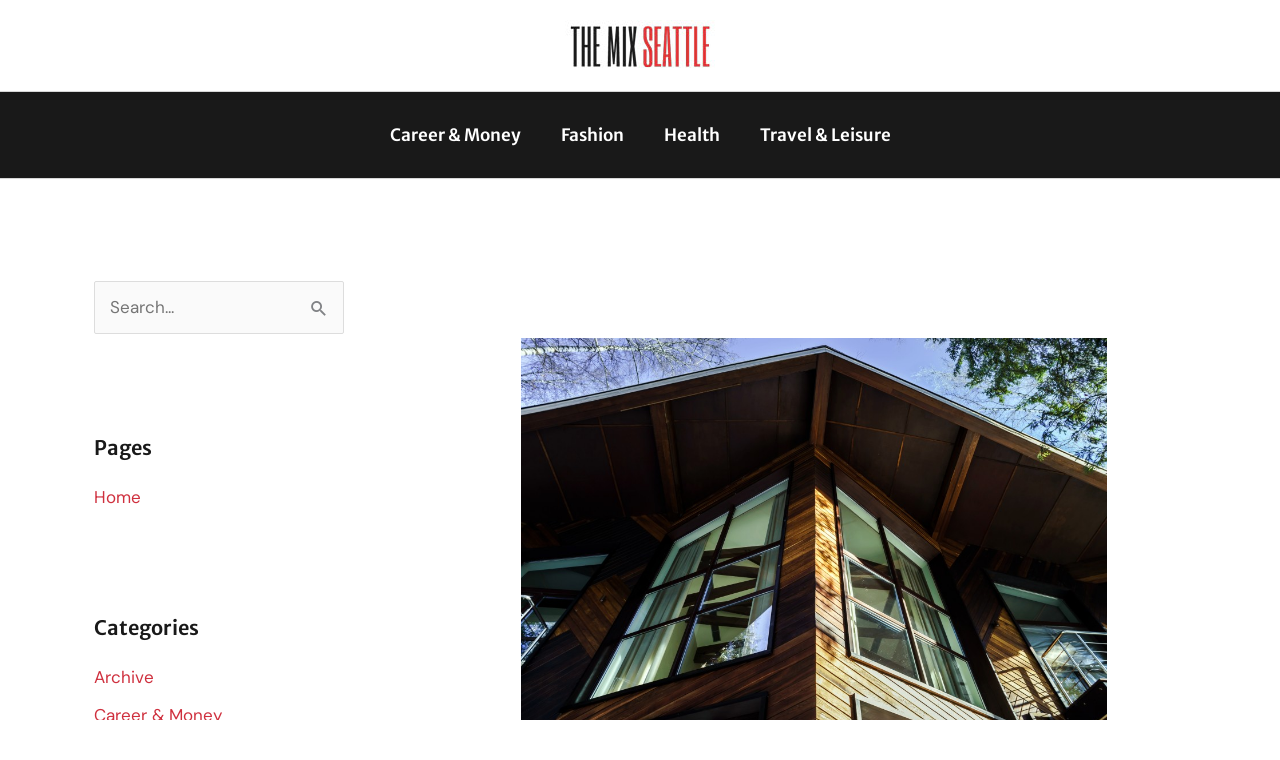

--- FILE ---
content_type: text/html; charset=utf-8
request_url: https://www.google.com/recaptcha/api2/aframe
body_size: 268
content:
<!DOCTYPE HTML><html><head><meta http-equiv="content-type" content="text/html; charset=UTF-8"></head><body><script nonce="gzK8G2owj_Oo9znC6pHikQ">/** Anti-fraud and anti-abuse applications only. See google.com/recaptcha */ try{var clients={'sodar':'https://pagead2.googlesyndication.com/pagead/sodar?'};window.addEventListener("message",function(a){try{if(a.source===window.parent){var b=JSON.parse(a.data);var c=clients[b['id']];if(c){var d=document.createElement('img');d.src=c+b['params']+'&rc='+(localStorage.getItem("rc::a")?sessionStorage.getItem("rc::b"):"");window.document.body.appendChild(d);sessionStorage.setItem("rc::e",parseInt(sessionStorage.getItem("rc::e")||0)+1);localStorage.setItem("rc::h",'1762940265384');}}}catch(b){}});window.parent.postMessage("_grecaptcha_ready", "*");}catch(b){}</script></body></html>

--- FILE ---
content_type: text/css
request_url: https://themixseattle.com/wp-content/uploads/elementor/css/post-2447.css?ver=1762926015
body_size: 845
content:
.elementor-widget-section .eael-protected-content-message{font-family:var( --e-global-typography-secondary-font-family ), Sans-serif;}.elementor-widget-section .protected-content-error-msg{font-family:var( --e-global-typography-secondary-font-family ), Sans-serif;}.elementor-2447 .elementor-element.elementor-element-663961f:not(.elementor-motion-effects-element-type-background), .elementor-2447 .elementor-element.elementor-element-663961f > .elementor-motion-effects-container > .elementor-motion-effects-layer{background-color:#ffffff;}.elementor-2447 .elementor-element.elementor-element-663961f{transition:background 0.3s, border 0.3s, border-radius 0.3s, box-shadow 0.3s;}.elementor-2447 .elementor-element.elementor-element-663961f > .elementor-background-overlay{transition:background 0.3s, border-radius 0.3s, opacity 0.3s;}.elementor-widget-theme-site-logo .eael-protected-content-message{font-family:var( --e-global-typography-secondary-font-family ), Sans-serif;}.elementor-widget-theme-site-logo .protected-content-error-msg{font-family:var( --e-global-typography-secondary-font-family ), Sans-serif;}.elementor-widget-theme-site-logo .widget-image-caption{color:var( --e-global-color-text );font-family:var( --e-global-typography-text-font-family ), Sans-serif;}.elementor-2447 .elementor-element.elementor-element-076b93d{text-align:center;}.elementor-2447 .elementor-element.elementor-element-076b93d img{width:100%;}.elementor-2447 .elementor-element.elementor-element-b2ed97a:not(.elementor-motion-effects-element-type-background), .elementor-2447 .elementor-element.elementor-element-b2ed97a > .elementor-motion-effects-container > .elementor-motion-effects-layer{background-color:var( --e-global-color-primary );}.elementor-2447 .elementor-element.elementor-element-b2ed97a{border-style:solid;border-width:1px 0px 1px 0px;border-color:#d6d6d6;transition:background 0.3s, border 0.3s, border-radius 0.3s, box-shadow 0.3s;padding:0px 0px 0px 0px;}.elementor-2447 .elementor-element.elementor-element-b2ed97a > .elementor-background-overlay{transition:background 0.3s, border-radius 0.3s, opacity 0.3s;}.elementor-2447 .elementor-element.elementor-element-39d75ae{margin-top:0px;margin-bottom:0px;padding:0px 0px 0px 0px;}.elementor-widget-nav-menu .eael-protected-content-message{font-family:var( --e-global-typography-secondary-font-family ), Sans-serif;}.elementor-widget-nav-menu .protected-content-error-msg{font-family:var( --e-global-typography-secondary-font-family ), Sans-serif;}.elementor-widget-nav-menu .elementor-nav-menu .elementor-item{font-family:var( --e-global-typography-primary-font-family ), Sans-serif;font-weight:var( --e-global-typography-primary-font-weight );}.elementor-widget-nav-menu .elementor-nav-menu--main .elementor-item{color:var( --e-global-color-text );fill:var( --e-global-color-text );}.elementor-widget-nav-menu .elementor-nav-menu--main .elementor-item:hover,
					.elementor-widget-nav-menu .elementor-nav-menu--main .elementor-item.elementor-item-active,
					.elementor-widget-nav-menu .elementor-nav-menu--main .elementor-item.highlighted,
					.elementor-widget-nav-menu .elementor-nav-menu--main .elementor-item:focus{color:var( --e-global-color-accent );fill:var( --e-global-color-accent );}.elementor-widget-nav-menu .elementor-nav-menu--main:not(.e--pointer-framed) .elementor-item:before,
					.elementor-widget-nav-menu .elementor-nav-menu--main:not(.e--pointer-framed) .elementor-item:after{background-color:var( --e-global-color-accent );}.elementor-widget-nav-menu .e--pointer-framed .elementor-item:before,
					.elementor-widget-nav-menu .e--pointer-framed .elementor-item:after{border-color:var( --e-global-color-accent );}.elementor-widget-nav-menu{--e-nav-menu-divider-color:var( --e-global-color-text );}.elementor-widget-nav-menu .elementor-nav-menu--dropdown .elementor-item, .elementor-widget-nav-menu .elementor-nav-menu--dropdown  .elementor-sub-item{font-family:var( --e-global-typography-accent-font-family ), Sans-serif;}.elementor-2447 .elementor-element.elementor-element-5974218 .elementor-menu-toggle{margin:0 auto;background-color:#121212;}.elementor-2447 .elementor-element.elementor-element-5974218 .elementor-nav-menu .elementor-item{font-family:"Merriweather Sans", Sans-serif;font-weight:600;}.elementor-2447 .elementor-element.elementor-element-5974218 .elementor-nav-menu--main .elementor-item{color:var( --e-global-color-59610650 );fill:var( --e-global-color-59610650 );}.elementor-2447 .elementor-element.elementor-element-5974218 .elementor-nav-menu--main:not(.e--pointer-framed) .elementor-item:before,
					.elementor-2447 .elementor-element.elementor-element-5974218 .elementor-nav-menu--main:not(.e--pointer-framed) .elementor-item:after{background-color:var( --e-global-color-primary );}.elementor-2447 .elementor-element.elementor-element-5974218 .e--pointer-framed .elementor-item:before,
					.elementor-2447 .elementor-element.elementor-element-5974218 .e--pointer-framed .elementor-item:after{border-color:var( --e-global-color-primary );}.elementor-2447 .elementor-element.elementor-element-5974218 .elementor-nav-menu--main .elementor-item.elementor-item-active{color:var( --e-global-color-accent );}.elementor-2447 .elementor-element.elementor-element-5974218 .elementor-nav-menu--main:not(.e--pointer-framed) .elementor-item.elementor-item-active:before,
					.elementor-2447 .elementor-element.elementor-element-5974218 .elementor-nav-menu--main:not(.e--pointer-framed) .elementor-item.elementor-item-active:after{background-color:var( --e-global-color-primary );}.elementor-2447 .elementor-element.elementor-element-5974218 .e--pointer-framed .elementor-item.elementor-item-active:before,
					.elementor-2447 .elementor-element.elementor-element-5974218 .e--pointer-framed .elementor-item.elementor-item-active:after{border-color:var( --e-global-color-primary );}.elementor-2447 .elementor-element.elementor-element-5974218 div.elementor-menu-toggle{color:#121212;}.elementor-2447 .elementor-element.elementor-element-5974218 div.elementor-menu-toggle svg{fill:#121212;}.elementor-2447 .elementor-element.elementor-element-5974218 div.elementor-menu-toggle:hover, .elementor-2447 .elementor-element.elementor-element-5974218 div.elementor-menu-toggle:focus{color:#121212;}.elementor-2447 .elementor-element.elementor-element-5974218 div.elementor-menu-toggle:hover svg, .elementor-2447 .elementor-element.elementor-element-5974218 div.elementor-menu-toggle:focus svg{fill:#121212;}.elementor-2447 .elementor-element.elementor-element-5974218 .elementor-menu-toggle:hover, .elementor-2447 .elementor-element.elementor-element-5974218 .elementor-menu-toggle:focus{background-color:#121212;}

--- FILE ---
content_type: text/css
request_url: https://themixseattle.com/wp-content/uploads/elementor/css/post-93.css?ver=1762926015
body_size: 1064
content:
.elementor-widget-section .eael-protected-content-message{font-family:var( --e-global-typography-secondary-font-family ), Sans-serif;}.elementor-widget-section .protected-content-error-msg{font-family:var( --e-global-typography-secondary-font-family ), Sans-serif;}.elementor-93 .elementor-element.elementor-element-fa52d08:not(.elementor-motion-effects-element-type-background), .elementor-93 .elementor-element.elementor-element-fa52d08 > .elementor-motion-effects-container > .elementor-motion-effects-layer{background-color:var( --e-global-color-astglobalcolor4 );}.elementor-93 .elementor-element.elementor-element-fa52d08{transition:background 0.3s, border 0.3s, border-radius 0.3s, box-shadow 0.3s;padding:50px 0px 20px 0px;}.elementor-93 .elementor-element.elementor-element-fa52d08 > .elementor-background-overlay{transition:background 0.3s, border-radius 0.3s, opacity 0.3s;}.elementor-93 .elementor-element.elementor-element-9204903{border-style:solid;border-width:1px 0px 1px 0px;border-color:#d6d6d6;}.elementor-widget-heading .eael-protected-content-message{font-family:var( --e-global-typography-secondary-font-family ), Sans-serif;}.elementor-widget-heading .protected-content-error-msg{font-family:var( --e-global-typography-secondary-font-family ), Sans-serif;}.elementor-widget-heading .elementor-heading-title{font-family:var( --e-global-typography-primary-font-family ), Sans-serif;font-weight:var( --e-global-typography-primary-font-weight );color:var( --e-global-color-primary );}.elementor-93 .elementor-element.elementor-element-2dc25a5{text-align:center;}.elementor-93 .elementor-element.elementor-element-86b423c:not(.elementor-motion-effects-element-type-background), .elementor-93 .elementor-element.elementor-element-86b423c > .elementor-motion-effects-container > .elementor-motion-effects-layer{background-color:var( --e-global-color-astglobalcolor4 );}.elementor-93 .elementor-element.elementor-element-86b423c{transition:background 0.3s, border 0.3s, border-radius 0.3s, box-shadow 0.3s;padding:0px 0px 50px 0px;}.elementor-93 .elementor-element.elementor-element-86b423c > .elementor-background-overlay{transition:background 0.3s, border-radius 0.3s, opacity 0.3s;}.elementor-widget-form .eael-protected-content-message{font-family:var( --e-global-typography-secondary-font-family ), Sans-serif;}.elementor-widget-form .protected-content-error-msg{font-family:var( --e-global-typography-secondary-font-family ), Sans-serif;}.elementor-widget-form .elementor-field-group > label, .elementor-widget-form .elementor-field-subgroup label{color:var( --e-global-color-text );}.elementor-widget-form .elementor-field-group > label{font-family:var( --e-global-typography-text-font-family ), Sans-serif;}.elementor-widget-form .elementor-field-type-html{color:var( --e-global-color-text );font-family:var( --e-global-typography-text-font-family ), Sans-serif;}.elementor-widget-form .elementor-field-group .elementor-field{color:var( --e-global-color-text );}.elementor-widget-form .elementor-field-group .elementor-field, .elementor-widget-form .elementor-field-subgroup label{font-family:var( --e-global-typography-text-font-family ), Sans-serif;}.elementor-widget-form .elementor-button{font-family:var( --e-global-typography-accent-font-family ), Sans-serif;}.elementor-widget-form .e-form__buttons__wrapper__button-next{background-color:var( --e-global-color-accent );}.elementor-widget-form .elementor-button[type="submit"]{background-color:var( --e-global-color-accent );}.elementor-widget-form .e-form__buttons__wrapper__button-previous{background-color:var( --e-global-color-accent );}.elementor-widget-form .elementor-message{font-family:var( --e-global-typography-text-font-family ), Sans-serif;}.elementor-widget-form .e-form__indicators__indicator, .elementor-widget-form .e-form__indicators__indicator__label{font-family:var( --e-global-typography-accent-font-family ), Sans-serif;}.elementor-widget-form{--e-form-steps-indicator-inactive-primary-color:var( --e-global-color-text );--e-form-steps-indicator-active-primary-color:var( --e-global-color-accent );--e-form-steps-indicator-completed-primary-color:var( --e-global-color-accent );--e-form-steps-indicator-progress-color:var( --e-global-color-accent );--e-form-steps-indicator-progress-background-color:var( --e-global-color-text );--e-form-steps-indicator-progress-meter-color:var( --e-global-color-text );}.elementor-widget-form .e-form__indicators__indicator__progress__meter{font-family:var( --e-global-typography-accent-font-family ), Sans-serif;}.elementor-93 .elementor-element.elementor-element-a80978c .elementor-field-group{padding-right:calc( 10px/2 );padding-left:calc( 10px/2 );margin-bottom:10px;}.elementor-93 .elementor-element.elementor-element-a80978c .elementor-form-fields-wrapper{margin-left:calc( -10px/2 );margin-right:calc( -10px/2 );margin-bottom:-10px;}.elementor-93 .elementor-element.elementor-element-a80978c .elementor-field-group.recaptcha_v3-bottomleft, .elementor-93 .elementor-element.elementor-element-a80978c .elementor-field-group.recaptcha_v3-bottomright{margin-bottom:0;}body.rtl .elementor-93 .elementor-element.elementor-element-a80978c .elementor-labels-inline .elementor-field-group > label{padding-left:0px;}body:not(.rtl) .elementor-93 .elementor-element.elementor-element-a80978c .elementor-labels-inline .elementor-field-group > label{padding-right:0px;}body .elementor-93 .elementor-element.elementor-element-a80978c .elementor-labels-above .elementor-field-group > label{padding-bottom:0px;}.elementor-93 .elementor-element.elementor-element-a80978c .elementor-field-type-html{padding-bottom:0px;}.elementor-93 .elementor-element.elementor-element-a80978c .elementor-field-group .elementor-field:not(.elementor-select-wrapper){background-color:#ffffff;}.elementor-93 .elementor-element.elementor-element-a80978c .elementor-field-group .elementor-select-wrapper select{background-color:#ffffff;}.elementor-93 .elementor-element.elementor-element-a80978c .e-form__buttons__wrapper__button-next{background-color:#E13837;color:#ffffff;}.elementor-93 .elementor-element.elementor-element-a80978c .elementor-button[type="submit"]{background-color:#E13837;color:#ffffff;}.elementor-93 .elementor-element.elementor-element-a80978c .elementor-button[type="submit"] svg *{fill:#ffffff;}.elementor-93 .elementor-element.elementor-element-a80978c .e-form__buttons__wrapper__button-previous{background-color:#E13837;color:#ffffff;}.elementor-93 .elementor-element.elementor-element-a80978c .e-form__buttons__wrapper__button-next:hover{background-color:#000000;color:#ffffff;}.elementor-93 .elementor-element.elementor-element-a80978c .elementor-button[type="submit"]:hover{background-color:#000000;color:#ffffff;}.elementor-93 .elementor-element.elementor-element-a80978c .elementor-button[type="submit"]:hover svg *{fill:#ffffff;}.elementor-93 .elementor-element.elementor-element-a80978c .e-form__buttons__wrapper__button-previous:hover{background-color:#000000;color:#ffffff;}.elementor-93 .elementor-element.elementor-element-a80978c{--e-form-steps-indicators-spacing:20px;--e-form-steps-indicator-padding:30px;--e-form-steps-indicator-inactive-secondary-color:#ffffff;--e-form-steps-indicator-active-secondary-color:#ffffff;--e-form-steps-indicator-completed-secondary-color:#ffffff;--e-form-steps-divider-width:1px;--e-form-steps-divider-gap:10px;}@media(min-width:768px){.elementor-93 .elementor-element.elementor-element-439359a{width:15%;}.elementor-93 .elementor-element.elementor-element-f883be7{width:69.332%;}.elementor-93 .elementor-element.elementor-element-623a46f{width:15%;}}

--- FILE ---
content_type: text/css
request_url: https://themixseattle.com/wp-content/uploads/elementor/css/post-4960.css?ver=1762926015
body_size: 437
content:
.elementor-kit-4960{--e-global-color-primary:#191919;--e-global-color-secondary:#191919;--e-global-color-text:#191919;--e-global-color-accent:#CF303E;--e-global-color-2be49c76:#4054B2;--e-global-color-4be71391:#23A455;--e-global-color-32aa0272:#000;--e-global-color-59610650:#FFF;--e-global-typography-primary-font-family:"Merriweather Sans";--e-global-typography-primary-font-weight:600;--e-global-typography-secondary-font-family:"Merriweather Sans";--e-global-typography-text-font-family:"DM Sans";--e-global-typography-accent-font-family:"DM Sans";}.elementor-kit-4960 e-page-transition{background-color:#FFBC7D;}.elementor-section.elementor-section-boxed > .elementor-container{max-width:1140px;}.e-con{--container-max-width:1140px;}.elementor-widget:not(:last-child){margin-block-end:20px;}.elementor-element{--widgets-spacing:20px 20px;--widgets-spacing-row:20px;--widgets-spacing-column:20px;}{}h1.entry-title{display:var(--page-title-display);}@media(max-width:1024px){.elementor-section.elementor-section-boxed > .elementor-container{max-width:1024px;}.e-con{--container-max-width:1024px;}}@media(max-width:767px){.elementor-section.elementor-section-boxed > .elementor-container{max-width:767px;}.e-con{--container-max-width:767px;}}

--- FILE ---
content_type: text/javascript
request_url: https://themixseattle.com/wp-content/plugins/essential-addons-for-elementor-lite/assets/front-end/js/view/general.min.js?ver=6.4.0
body_size: 4106
content:
!function(e){var t={};function n(r){if(t[r])return t[r].exports;var o=t[r]={i:r,l:!1,exports:{}};return e[r].call(o.exports,o,o.exports,n),o.l=!0,o.exports}n.m=e,n.c=t,n.d=function(e,t,r){n.o(e,t)||Object.defineProperty(e,t,{enumerable:!0,get:r})},n.r=function(e){"undefined"!=typeof Symbol&&Symbol.toStringTag&&Object.defineProperty(e,Symbol.toStringTag,{value:"Module"}),Object.defineProperty(e,"__esModule",{value:!0})},n.t=function(e,t){if(1&t&&(e=n(e)),8&t)return e;if(4&t&&"object"==typeof e&&e&&e.__esModule)return e;var r=Object.create(null);if(n.r(r),Object.defineProperty(r,"default",{enumerable:!0,value:e}),2&t&&"string"!=typeof e)for(var o in e)n.d(r,o,function(t){return e[t]}.bind(null,o));return r},n.n=function(e){var t=e&&e.__esModule?function(){return e.default}:function(){return e};return n.d(t,"a",t),t},n.o=function(e,t){return Object.prototype.hasOwnProperty.call(e,t)},n.p="",n(n.s=114)}({114:function(e,t,n){"use strict";n.r(t);var r=function(e){return"string"!=typeof e||""===e?(console.error("The namespace must be a non-empty string."),!1):!!/^[a-zA-Z][a-zA-Z0-9_.\-\/]*$/.test(e)||(console.error("The namespace can only contain numbers, letters, dashes, periods, underscores and slashes."),!1)};var o=function(e){return"string"!=typeof e||""===e?(console.error("The hook name must be a non-empty string."),!1):/^__/.test(e)?(console.error("The hook name cannot begin with `__`."),!1):!!/^[a-zA-Z][a-zA-Z0-9_.-]*$/.test(e)||(console.error("The hook name can only contain numbers, letters, dashes, periods and underscores."),!1)};var i=function(e,t){return function(n,i,a){var s=arguments.length>3&&void 0!==arguments[3]?arguments[3]:10,l=e[t];if(o(n)&&r(i))if("function"==typeof a)if("number"==typeof s){var c={callback:a,priority:s,namespace:i};if(l[n]){var u,d=l[n].handlers;for(u=d.length;u>0&&!(s>=d[u-1].priority);u--);u===d.length?d[u]=c:d.splice(u,0,c),l.__current.forEach((function(e){e.name===n&&e.currentIndex>=u&&e.currentIndex++}))}else l[n]={handlers:[c],runs:0};"hookAdded"!==n&&e.doAction("hookAdded",n,i,a,s)}else console.error("If specified, the hook priority must be a number.");else console.error("The hook callback must be a function.")}};var a=function(e,t){var n=arguments.length>2&&void 0!==arguments[2]&&arguments[2];return function(i,a){var s=e[t];if(o(i)&&(n||r(a))){if(!s[i])return 0;var l=0;if(n)l=s[i].handlers.length,s[i]={runs:s[i].runs,handlers:[]};else for(var c=s[i].handlers,u=function(e){c[e].namespace===a&&(c.splice(e,1),l++,s.__current.forEach((function(t){t.name===i&&t.currentIndex>=e&&t.currentIndex--})))},d=c.length-1;d>=0;d--)u(d);return"hookRemoved"!==i&&e.doAction("hookRemoved",i,a),l}}};var s=function(e,t){return function(n,r){var o=e[t];return void 0!==r?n in o&&o[n].handlers.some((function(e){return e.namespace===r})):n in o}};var l=function(e,t){var n=arguments.length>2&&void 0!==arguments[2]&&arguments[2];return function(r){var o=e[t];o[r]||(o[r]={handlers:[],runs:0}),o[r].runs++;var i=o[r].handlers;for(var a=arguments.length,s=new Array(a>1?a-1:0),l=1;l<a;l++)s[l-1]=arguments[l];if(!i||!i.length)return n?s[0]:void 0;var c={name:r,currentIndex:0};for(o.__current.push(c);c.currentIndex<i.length;){var u=i[c.currentIndex],d=u.callback.apply(null,s);n&&(s[0]=d),c.currentIndex++}return o.__current.pop(),n?s[0]:void 0}};var c=function(e,t){return function(){var n,r,o=e[t];return null!==(n=null===(r=o.__current[o.__current.length-1])||void 0===r?void 0:r.name)&&void 0!==n?n:null}};var u=function(e,t){return function(n){var r=e[t];return void 0===n?void 0!==r.__current[0]:!!r.__current[0]&&n===r.__current[0].name}};var d=function(e,t){return function(n){var r=e[t];if(o(n))return r[n]&&r[n].runs?r[n].runs:0}},f=function e(){!function(e,t){if(!(e instanceof t))throw new TypeError("Cannot call a class as a function")}(this,e),this.actions=Object.create(null),this.actions.__current=[],this.filters=Object.create(null),this.filters.__current=[],this.addAction=i(this,"actions"),this.addFilter=i(this,"filters"),this.removeAction=a(this,"actions"),this.removeFilter=a(this,"filters"),this.hasAction=s(this,"actions"),this.hasFilter=s(this,"filters"),this.removeAllActions=a(this,"actions",!0),this.removeAllFilters=a(this,"filters",!0),this.doAction=l(this,"actions"),this.applyFilters=l(this,"filters",!0),this.currentAction=c(this,"actions"),this.currentFilter=c(this,"filters"),this.doingAction=u(this,"actions"),this.doingFilter=u(this,"filters"),this.didAction=d(this,"actions"),this.didFilter=d(this,"filters")};var h=function(){return new f},p=h();p.addAction,p.addFilter,p.removeAction,p.removeFilter,p.hasAction,p.hasFilter,p.removeAllActions,p.removeAllFilters,p.doAction,p.applyFilters,p.currentAction,p.currentFilter,p.doingAction,p.doingFilter,p.didAction,p.didFilter,p.actions,p.filters;function v(e){return(v="function"==typeof Symbol&&"symbol"==typeof Symbol.iterator?function(e){return typeof e}:function(e){return e&&"function"==typeof Symbol&&e.constructor===Symbol&&e!==Symbol.prototype?"symbol":typeof e})(e)}function m(e,t){var n=Object.keys(e);if(Object.getOwnPropertySymbols){var r=Object.getOwnPropertySymbols(e);t&&(r=r.filter((function(t){return Object.getOwnPropertyDescriptor(e,t).enumerable}))),n.push.apply(n,r)}return n}function y(e){for(var t=1;t<arguments.length;t++){var n=null!=arguments[t]?arguments[t]:{};t%2?m(Object(n),!0).forEach((function(t){g(e,t,n[t])})):Object.getOwnPropertyDescriptors?Object.defineProperties(e,Object.getOwnPropertyDescriptors(n)):m(Object(n)).forEach((function(t){Object.defineProperty(e,t,Object.getOwnPropertyDescriptor(n,t))}))}return e}function g(e,t,n){return(t=function(e){var t=function(e,t){if("object"!=v(e)||!e)return e;var n=e[Symbol.toPrimitive];if(void 0!==n){var r=n.call(e,t||"default");if("object"!=v(r))return r;throw new TypeError("@@toPrimitive must return a primitive value.")}return("string"===t?String:Number)(e)}(e,"string");return"symbol"==v(t)?t:t+""}(t))in e?Object.defineProperty(e,t,{value:n,enumerable:!0,configurable:!0,writable:!0}):e[t]=n,e}window.isEditMode=!1,window.eael=window.ea={hooks:h(),isEditMode:!1,elementStatusCheck:function(e){return!(!window.eaElementList||!(e in window.eaElementList))||(window.eaElementList=y(y({},window.eaElementList),{},g({},e,!0)),!1)},debounce:function(e,t){var n;return function(){var r=this,o=arguments;clearTimeout(n),n=setTimeout((function(){e.apply(r,o)}),t)}}},eael.hooks.addAction("widgets.reinit","ea",(function(e){var t=jQuery(".eael-filter-gallery-container",e),n=jQuery(".eael-post-grid:not(.eael-post-carousel)",e),r=jQuery(".eael-twitter-feed-masonry",e),o=jQuery(".eael-instafeed",e),i=jQuery(".premium-gallery-container",e),a=jQuery(".eael-event-calendar-cls",e),s=jQuery(".eael-testimonial-slider",e),l=jQuery(".eael-tm-carousel",e),c=jQuery(".eael-post-carousel:not(.eael-post-grid)",e),u=jQuery(".eael-logo-carousel",e),d=jQuery(".eael-twitter-feed-carousel",e);t.length&&t.isotope("layout"),n.length&&n.isotope("layout"),r.length&&r.isotope("layout"),o.length&&o.isotope("layout"),i.length&&i.isotope("layout"),a.length&&eael.hooks.doAction("eventCalendar.reinit"),s.length&&eael.hooks.doAction("testimonialSlider.reinit"),l.length&&eael.hooks.doAction("teamMemberCarousel.reinit"),c.length&&eael.hooks.doAction("postCarousel.reinit"),u.length&&eael.hooks.doAction("logoCarousel.reinit"),d.length&&eael.hooks.doAction("twitterCarousel.reinit")}));var w,b=function(e){void 0===window.eaelPreventResizeOnClick&&window.dispatchEvent(new Event("resize")),(e="object"===v(e)?e:jQuery(e)).find(".swiper-wrapper").each((function(){var e=jQuery(this).css("transform");jQuery(this).css("transform",e)}))};eael.hooks.addAction("ea-advanced-tabs-triggered","ea",b),eael.hooks.addAction("ea-advanced-accordion-triggered","ea",b),jQuery(window).on("elementor/frontend/init",(function(){window.isEditMode=elementorFrontend.isEditMode(),window.eael.isEditMode=elementorFrontend.isEditMode(),eael.hooks.doAction("init"),eael.isEditMode&&eael.hooks.doAction("editMode.init")})),function(e){eael.getToken=function(){localize.nonce&&!eael.noncegenerated&&e.ajax({url:localize.ajaxurl,type:"post",data:{action:"eael_get_token"},success:function(e){e.success&&(localize.nonce=e.data.nonce,eael.noncegenerated=!0)}})},eael.sanitizeURL=function(e){if(e.startsWith("/")||e.startsWith("#"))return e;try{var t=new URL(e);if(!["http:","https:","ftp:","ftps:","mailto:","news:","irc:","irc6:","ircs:","gopher:","nntp:","feed:","telnet:","mms:","rtsp:","sms:","svn:","tel:","fax:","xmpp:","webcal:","urn:"].includes(t.protocol))throw new Error("Invalid protocol");return t.toString()}catch(e){return console.error("Error sanitizing URL:",e.message),"#"}};var t=!0;window.addEventListener("hashchange",(function(){if(t){var n=window.location.hash.substr(1);"undefined"!==(n="safari"===n?"eael-safari":n)&&n&&/^[A-Za-z][-A-Za-z0-9_:.]*$/.test(n)&&e("#"+n).trigger("click")}})),e("a").on("click",(function(n){var r,o=e(this).attr("href");(r=(o=void 0===o?"":o).startsWith("#"))||(r=(o=o.replace(localize.page_permalink,"")).startsWith("#")),r&&(t=!1,setTimeout((function(){t=!0}),100));try{if(o.startsWith("#!")){var i=o.replace("#!","#");e(i).trigger("click")}else if(r&&(e(o).hasClass("eael-tab-item-trigger")||e(o).hasClass("eael-accordion-header"))&&(e(o).trigger("click"),void 0!==o&&o)){var a=e(o).closest(".eael-advance-tabs");if(a.length>0){var s=a.data("custom-id-offset");s=s?parseFloat(s):0,e("html, body").animate({scrollTop:e(o).offset().top-s},300)}}}catch(e){}})),e(document).on("click",".e-n-tab-title",(function(){setTimeout((function(){window.dispatchEvent(new Event("resize"))}),100)}))}(jQuery),(w=jQuery)(document).on("click",".theme-savoy .eael-product-popup .nm-qty-minus, .theme-savoy .eael-product-popup .nm-qty-plus",(function(e){var t=w(this),n=t.closest(".quantity").find(".qty"),r=parseFloat(n.val()),o=parseFloat(n.attr("max")),i=parseFloat(n.attr("min")),a=n.attr("step");r&&""!==r&&"NaN"!==r||(r=0),""!==o&&"NaN"!==o||(o=""),""!==i&&"NaN"!==i||(i=0),"any"!==a&&""!==a&&void 0!==a&&"NaN"!==parseFloat(a)||(a=1),t.hasClass("nm-qty-plus")?o&&(o==r||r>o)?n.val(o):n.val(r+parseFloat(a)):i&&(i==r||r<i)?n.val(i):r>0&&n.val(r-parseFloat(a))})),function(e){e.fn.isInViewport=function(){var t=arguments.length>0&&void 0!==arguments[0]?arguments[0]:2;if(e(this).length<1)return!1;var n=e(this).offset().top,r=n+e(this).outerHeight()/t,o=e(window).scrollTop(),i=o+e(window).height()/t;return r>o&&n<i},e(document).ready((function(){var e=new URLSearchParams(location.search);if(e.has("popup-selector")&&(e.has("eael-lostpassword")||e.has("eael-resetpassword"))){var t=e.get("popup-selector");t.length&&/^[A-Za-z.#][A-Za-z0-9_:.#\s-]*$/.test(t)&&(t=t.replace(/_/g," "),setTimeout((function(){jQuery(t).trigger("click")}),300))}})),e(document).on("click",".eael-onpage-edit-template",(function(){var t=e(this),n=t.data("eael-template-id"),r=t.data("page-id"),o=t.data("mode");"edit"===o?(parent.window.$e.internal("panel/state-loading"),parent.window.$e.run("editor/documents/switch",{id:parseInt(n)}).then((function(){t.data("mode","save"),t.find("span").text("Save & Back"),t.find("i").addClass("eicon-arrow-left").removeClass("eicon-edit"),t.closest(".eael-onpage-edit-template-wrapper").addClass("eael-onpage-edit-activate").parent().addClass("eael-widget-otea-active"),parent.window.$e.internal("panel/state-ready")}))):"save"===o&&(parent.window.$e.internal("panel/state-loading"),parent.window.$e.run("editor/documents/switch",{id:parseInt(r),mode:"save",shouldScroll:!1}).then((function(){parent.window.$e.internal("panel/state-ready"),t.data("mode","edit")})))}))}(jQuery)}});